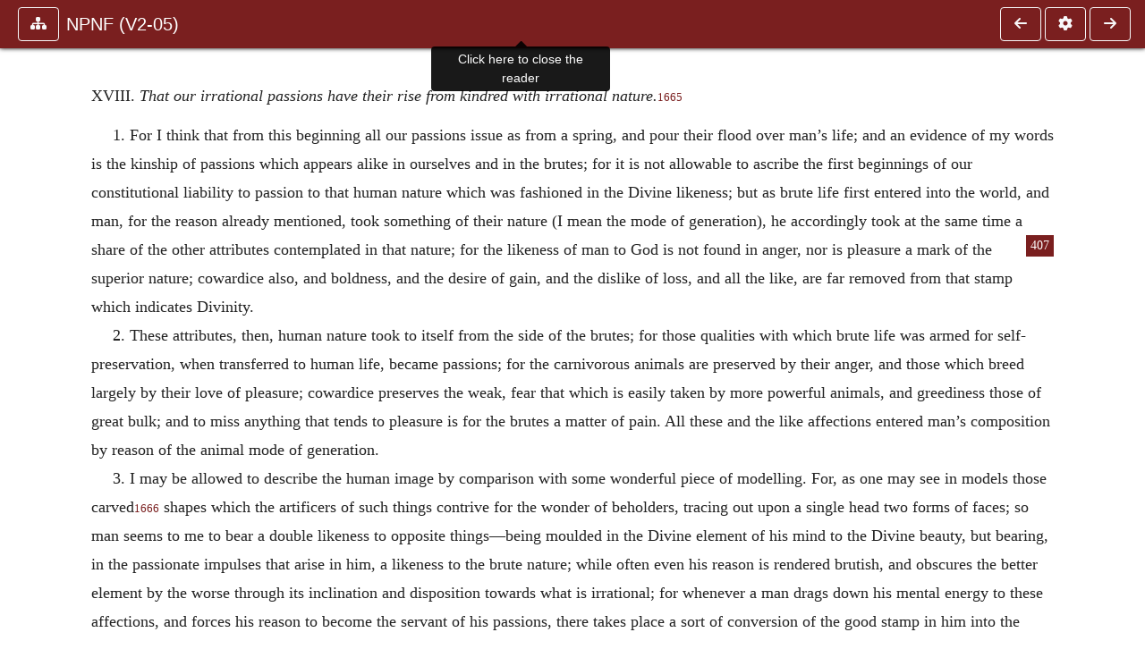

--- FILE ---
content_type: text/html; charset=UTF-8
request_url: https://ccel.org/ccel/schaff/npnf205.x.ii.ii.xix.html
body_size: 8918
content:
<!DOCTYPE html PUBLIC "-//W3C//DTD XHTML+RDFa 1.1//EN"
    "http://www.w3.org/MarkUp/DTD/xhtml-rdfa-2.dtd">
<html xmlns=   "http://www.w3.org/1999/xhtml"
      lang=    "en"
      xml:lang="en"
      xmlns:dc="http://purl.org/dc/terms/">
    <head>
        <meta http-equiv="Content-Type" content="text/html; charset=utf-8" />
        <meta name='uid'       value='0' />
        <meta name='uname'     value='[not logged in]' />
        <meta name='umail'     value='[none]' />
        <meta name='isAdmin'   value='0' />
        <meta name='debug'     value='0' />
        <meta name="csrf-token" content="Ki3HhlOii75Ug4aNu8bEPPgBkOpfFdNaoIW6fwFR" />
        <meta name="pageType"  value='' />
                
        <title>
           Philip Schaff: NPNF2-05. Gregory of Nyssa: Dogmatic Treatises, Etc. -
        Christian Classics Ethereal Library
</title>


<meta charset="UTF-8" />
<meta http-equiv="content-type"
    content="application/xhtml+xml; charset=utf-8" />

<meta name="viewport" content="width=device-width, initial-scale=1.0" />

<link rel="search" type="application/opensearchdescription+xml"
    title="CCEL" href="/ccelsearch.xml" />

<link rel="shortcut icon" type="image/x-icon"
    href="/img/favicon.ico" />
<link rel="apple-touch-icon"
    href="https://ccel.org/img/apple-touch-icon.png" />
<link rel="apple-touch-icon" sizes="114x114"
    href="https://ccel.org/img/apple-touch-icon@2x.png" />
<link rel="apple-touch-icon" sizes="72x72"
    href="https://ccel.org/img/apple-touch-icon_ipad.png" />
<link rel="apple-touch-icon" sizes="144x144"
    href="https://ccel.org/img/apple-touch-icon_ipad@2x.png" />




<link rel="stylesheet" type="text/css" 
    href="https://ccel.org/css/popup.css" />

<link rel="stylesheet" type="text/css" 
    href="https://ccel.org/css/icomoon.css" />

<link rel="stylesheet" type="text/css" 
    href="https://ccel.org/ccel/schaff/npnf205/cache/npnf205.css" />

<link rel="stylesheet" type="text/css" 
    href="https://staticccel.org/fa/v6/css/all.css" />

<link rel="stylesheet" type="text/css" 
    href="https://ccel.org/css/reader.css" />

<link rel="stylesheet" type="text/css" 
    href="https://maxcdn.bootstrapcdn.com/bootstrap/4.3.1/css/bootstrap.min.css" id="bootstrap_css"/>

<link rel="stylesheet" type="text/css" 
    href="https://cdn.jsdelivr.net/gh/gitbrent/bootstrap4-toggle@3.4.0/css/bootstrap4-toggle.min.css" />

<link rel="stylesheet" type="text/css" 
    href="https://ccel.org/css/chartist.css" />

<link rel="stylesheet" type="text/css" 
    href="https://ccel.org/css/style.css" />

<link rel="stylesheet" type="text/css" 
    href="https://ccel.org/css/books.css" />

<link rel="stylesheet" type="text/css" 
    href="https://ccel.org/css/responsive.css" />

<link rel="stylesheet" type="text/css" 
    href="https://ccel.org/css/layout.css" />

<link rel="stylesheet" type="text/css" 
    href="https://ccel.org/css/layout-popup.css" />

<link rel="stylesheet" type="text/css" 
    href="https://ccel.org/css/home.css" />

<link rel="stylesheet" type="text/css" 
    href="https://ccel.org/css/page-front.css" />

<link rel="stylesheet" type="text/css" 
    href="https://ccel.org/css/readmore.css" />

<link rel="stylesheet" type="text/css" 
    href="https://staticccel.org/fa/v6/css/all.css" />

<link rel="stylesheet" type="text/css" 
    href="https://ccel.org/css/mainMenuBar.css" />

<link rel="stylesheet" type="text/css" media="only print"
    href="https://ccel.org/css/print.css" />


<script type="text/javascript">
	// UserUtils::makeJSPrefs()
	preferences = {};  // User preferences

</script>

<!-- IMMEDIATE -->

<script type="text/javascript"
	src="https://ccel.org/js/libraries/jquery-versions/jquery-2.2.4.js"></script>
<!-- IMMEDIATE -->

<script type="text/javascript"
	src="https://ccel.org/js/libraries/jquery-mobile/jquery-mobile-configuration.js"></script>
<!-- IMMEDIATE -->

<script type="text/javascript"
	src="https://ccel.org/js/libraries/jquery-mobile/jquery.mobile-1.4.5.js"></script>
<!-- IMMEDIATE -->

<script type="text/javascript"
	src="https://ccel.org/js/libraries/jquery-ui/jquery-ui.js"></script>

<!-- ccel_issue_js(), 28 items. -->

<script type="text/javascript"
	src="https://ccel.org/js/hammer.min.js"></script>


<script type="text/javascript"
	src="https://cdnjs.cloudflare.com/ajax/libs/popper.js/1.14.7/umd/popper.min.js"></script>


<script type="text/javascript"
	src="https://ccel.org/js/parallax/parallax.js"></script>


<script type="text/javascript"
	src="https://ccel.org/js/minify/ccel-book.js"></script>


<script type="text/javascript">
var page_author = "schaff";
</script>


<script type="text/javascript">
var page_work = "npnf205";
</script>


<script type="text/javascript">
var page_version = "npnf205";
</script>


<script type="text/javascript">
var page_section = "x.ii.ii.xix";
</script>


<script type="text/javascript">
var page_uid = "0";
</script>


<script type="text/javascript"
	src="https://ccel.org/js/minify/annotations.js"></script>


<script type="text/javascript"
	src="https://maxcdn.bootstrapcdn.com/bootstrap/4.3.1/js/bootstrap.min.js"></script>


<script type="text/javascript"
	src="https://cdn.jsdelivr.net/gh/gitbrent/bootstrap4-toggle@3.4.0/js/bootstrap4-toggle.min.js"></script>


<script type="text/javascript">

          //console.log("setting jq144");
          jq144 = jQuery;
          // Setting the following breaks a lot....
          //jQuery.noConflict( true ); // Make jQuery stay out of global scope
          //$( function () { FastClick.attach(document.body) } );
        
</script>


<script type="text/javascript"
	src="https://ccel.org/js/minify/CCELStartup.js"></script>


<script type="text/javascript"
	src="https://ccel.org/js/minify/ccel-util.js"></script>


<script type="text/javascript"
	src="https://ccel.org/js/libraries/jquery.scrollTo/jquery.scrollTo-min.js"></script>


<script type="text/javascript"
	src="https://ccel.org/js/libraries/jquery.localScroll/jquery.localscroll-min.js"></script>


<script type="text/javascript"
	src="https://ccel.org/js/minify/ccel-book-shared.js"></script>


<script type="text/javascript"
	src="https://ccel.org/js/minify/home.js"></script>


<script type="text/javascript"
	src="https://ccel.org/js/minify/advanced_search.js"></script>


<script type="text/javascript"
	src="https://ccel.org/js/minify/popup.js"></script>


<script type="text/javascript"
	src="https://ccel.org/js/minify/toolbar.js"></script>


<script type="text/javascript"
	src="https://ccel.org/js/minify/xlinker.js"></script>


<script type="text/javascript"
	src="https://ccel.org/js/dev.js"></script>


<script type="text/javascript">
function initNote(t) { return true; }

</script>


<script type="text/javascript">
var annotate_url = 'https://ccel.org/annotate';
</script>


<script type="text/javascript"
	src="https://ccel.org/js/minify/drupalStuff.js"></script>


<script type="text/javascript"
	src="https://ccel.org/js/FastClick.min.js"></script>


<script src="https://www.google.com/recaptcha/api.js" async defer></script>

<script async src=
	"https://www.googletagmanager.com/gtag/js?id=UA-609536-1">
</script>
<!-- Global site tag (gtag.js) - Google Analytics -->
<script async src="https://www.googletagmanager.com/gtag/js?id=G-N8CECQX6CR"></script>
<script>
  window.dataLayer = window.dataLayer || [];
  function gtag(){dataLayer.push(arguments);}
  gtag('js', new Date());

  gtag('config', 'G-N8CECQX6CR');
</script>
<script>
	window.dataLayer = window.dataLayer || [];
	function gtag()
	{
		dataLayer.push( arguments );
	}
	gtag( 'js', new Date() );
	gtag( 'config', 'UA-609536-1' );
</script>
<script type="text/javascript">
    $(function()
    {
        if ($.fn.superfish !== undefined)
        {
            $('#nav-top > ul').superfish({ dropShadows: false });
            /* Disable the CSS :hover-based menu */
            $('body').removeClass('no-superfish');
        }

        
        /* unhide elements requiring JS to run. */
        $('.noscript-hide').removeClass('noscript-hide');
    });   
</script>

<script type="text/javascript">
    /*alert("Doing ajaxSetup: " +
            $('meta[name="csrf-token"]').attr('content')); */
    setTimeout( function() {
	        $.ajaxSetup({
	        headers: {
	            'X-CSRF-TOKEN': $('meta[name="csrf-token"]').attr('content')
	        }});
        }, 1000 );
</script>

    </head>

    <body class=" body " onload="javascript:CCELStartup();">
        <div id="fatness">
            <div id="main-content">
                                <div id="main" role="main" class="container pl-3 pr-3">
                    
                    <div id="content">
                        
                        
                        
                            <a id="book_section_id" name="x.ii.ii.xix"></a>
    <div id="book-section" class="contentSection">

        <div class="collapse overflow-auto" id="reader-toc"><form action="/search" accept-charset="UTF-8" method="get" id="ccelmod-book-menu-searchbox">
    <input type="hidden" name="authorID[]" id="edit-authorID" value="schaff"/>
    <input type="hidden" name="workID[]" id="edit-workID" value="npnf205"/>
    <input type="hidden" name="versionID[]" id="edit-versionID" value="npnf205"/>
    <input type="hidden" name="highlight" id="edit-highlight" value="1"/>
    <div class="input-group">
        <input type="text" name="text" class="form-control outline-dark" placeholder="Search this book"
            aria-label="search within this book" aria-describedby="button-addon2"/>
        <div class="input-group-append">
            <button class="btn btn-outline-dark btn-dark text-white" type="submit" id="button-addon2"><i class="fas fa-search"></i></button>
        </div>
    </div>
</form>
<h2 class="text-muted mt-3">Contents</h2>
<div id="navbar-popup-loading"><em>loading…</em></div>
<ul class="list-group list-group-flush">
    <div id="navbar-popup-content"></div>
</ul>
</div>
<nav class="navbar bg-ccel-red navbar-dark fixed-top">
    <div class="d-flex flex-nowrap w-100">
        <button class="book-navbar-toc btn btn-outline-light flex-grow-0 no-animate ml-1" type="button" data-toggle="collapse" data-target="#reader-toc">
            <span class="fas fa-fw fa-sitemap"></span>
        </button>
        <a id="nav-workTitle" class="navbar-brand flex-grow-1 text-truncate pl-2" data-toggle="tooltip"
            title="Click here to close the reader" href="https://ccel.org/ccel/schaff/npnf205/npnf205.">
                NPNF (V2-05)
        </a>
                <a href='https://ccel.org/ccel/schaff/npnf205/npnf205.x.ii.ii.xviii.html'>
            <button id="nav-prev-button" rel="prev" class="flex-grow-0 d-none d-md-inline-block btn btn-outline-light no-animate ml-1"
                type="button" title="What we must answer to those who raise the question--“If procreation is aft">
                <span class="fa fa-fw fa-arrow-left"></span>
            </button>
        </a>
                <button class="book-navbar-settings btn btn-outline-light flex-grow-0 no-animate ml-1" type="button" data-toggle="collapse" data-target=".collapsible-settings">
            <span class="fa  fa-fw fa-cog"></span>
        </button>
                <a href='https://ccel.org/ccel/schaff/npnf205/npnf205.x.ii.ii.xx.html'>
            <button id="nav-next-button" rel="next" class="btn d-none d-md-inline-block btn-outline-light flex-grow-0 no-animate ml-1"
                type="button" title="To those who say that the enjoyment of the good things we look for will aga">
                <span class="fa fa-fw fa-arrow-right"></span>
            </button>
        </a>
                </div>
    <div class="collapsible-settings w-100 collapse mt-3 pt-3 position-relative border-top">
        <div class="d-flex flex-wrap align-items-stretch">
                        <div class="pr-4 pb-4 w-sm-33 w-50 mw-xl-16 w-xl-auto flex-grow-1 flex-grow-xl-0">
               <label class="form-label text-white-75 d-block" for="reader_theme">Theme</label>
               <div class="d-flex align-items-center flex-nowrap">
                    <i class="fa fa-sun p-2 text-light"></i>
                    <input type="checkbox" id="reader_theme" class="tgl tgl-flat" 
                        data-onstyle="bg-secondary text-light" data-offstyle="bg-secondary text-light" data-style="border"
                        onchange="javacript:ccel_book_popup_theme_choose(this.checked ? 'dark' : 'light');">
                    <label class="tgl-btn" for="reader_theme" data-tgl-on="Dark" data-tgl-off="Light"></label>
                    <i class="fa fa-moon p-2 text-light"></i>
               </div>
            </div>
                        <div class="pr-4 pb-4 w-50 w-sm-33 mw-xl-16 w-xl-auto flex-grow-1 flex-grow-xl-0">
                <label class="form-label text-white-75 d-block" for="reader_font">Font</label>
                <div class="d-flex align-items-center flex-nowrap">
                    <span class="mr-2 text-light text-nowrap menu-font-serif">Aa</span>
                    <input type="checkbox" id="reader_font" class="tgl tgl-flat"
                        checked
                        onchange="javascript:ccel_book_popup_font_family_choose(this.checked ? 'sans-serif' : 'serif');">
                    <label class="tgl-btn" for="reader_font" data-tgl-on="Sans" data-tgl-off="Serif"></label>
                    <span class="ml-2 text-light text-nowrap menu-font-sans-serif">Aa</span>
                </div>
            </div>
            <div class="pr-4 pb-4 w-sm-75 w-auto flex-grow-1">
                <label class="form-label text-white-75 d-block" for="reader_text_size">Text Size</label>
                <div class="d-flex align-items-center flex-nowrap">
                    <button id="btn_font_size_decrease" class="btn btn-sm mr-2 text-light text-nowrap menu-font-small">
                        A <i class="fa fa-caret-down"></i>
                    </button>
                    <input type="range" id="reader_text_size" class="d-inline-block custom-range text-light d-inline-block"
                        min="0" max="5" step="1" value=""
                        onchange="javascript:ccel_book_popup_font_size_choose(this.value);">
                    <button id="btn_font_size_increase" class="btn btn-sm ml-2 text-light text-nowrap menu-font-large">
                        <h5>A <i class="fa fa-caret-up"></i></h5>
                    </button>
                </div>
            </div>

            <div class="pr-4 pb-4 w-sm-33 w-50 mw-xl-16 w-xl-auto flex-grow-1" id="edit-bver-popup-wrapper">
                <label class="form-label text-white-75 d-block" for="edit-bver-popup">Bible Version</label>
                <select class="form-control bg-ccel-red text-light outline-ccel-red bver-popup-ajax-chooser"
                    id="edit-bver-popup" name="bver_popup" data-style="border"
                    onchange="javascript:ccel_book_popup_choose_ie('bver', this);">
                    <option value="disable">Disable scripture popups</option>
        <option value="KJV">
        King James Version
    </option>
            <option value="ASV">
        American Standard Version
    </option>
            <option value="WEB">
        World English Bible
    </option>
                    </select>
            </div>
            
            <div class="pr-4 pb-4 w-sm-33 w-50 mw-xl-16 w-xl-auto flex-grow-1">
                <label class="form-label text-white-75 d-block" for="reader_show_footnotes">Show footnotes</label>
                <select class="form-control bg-ccel-red text-light outline-ccel-red" id="reader_show_footnotes" data-style="border"
                    onchange="javascript:ccel_book_popup_footnote_choose(this.value);">
                    <option value="hidden" >When clicked</option>
                    <option value="foot" >On the bottom</option>
                    <option value="margin" >On the side</option>
                </select>
            </div>
            <div class="pr-4 pb-4 w-50 w-sm-33 mw-xl-16 w-xl-auto d-none d-xl-block flex-grow-1 flex-grow-xl-0">
                <label class="form-label text-white-75 d-block" for="reader_font">Reader Width</label>
                <div class="d-flex align-items-center flex-nowrap">
                    <span class="mr-2 text-light text-nowrap"><i class="fa fa-expand"></i></span>
                    <input type="checkbox" id="widtha" class="tgl tgl-flat"
                        >
                    <label class="tgl-btn" for="widtha" data-tgl-on="Slim" data-tgl-off="Full"></label>
                    <span class="ml-2 text-light text-nowrap"><i class="fa fa-compress"></i></span>
                </div>
            </div>
                    </div>
   </div>
            <div id="usertagbar" class="tags hidden" data-tag-count="0">
            <ul>Tags:
            </ul>
        </div>
    </nav>
  <a href='https://ccel.org/ccel/schaff/npnf205/npnf205.x.ii.ii.xviii.html'>
      <button class="btn btn-secondary d-block d-md-none h-100 hover-show fix-left"
        type="button" title="What we must answer to those who raise the question--“If procreation is aft">
        <span class="fa fa-fw fa-arrow-left"></span>
      </button>
  </a>
    <a href='https://ccel.org/ccel/schaff/npnf205/npnf205.x.ii.ii.xx.html'>
        <button class="btn btn-secondary d-block d-md-none h-100 hover-show fix-right"
            type="button" title="To those who say that the enjoyment of the good things we look for will aga">
            <span class="fa fa-fw fa-arrow-right"></span>
        </button>
    </a>

        <div id="navbar-spacer" class="spacer">&nbsp;</div>

        <div id="theText"
            class="book-font-size-malleable book-font-family-malleable
                book-font-family-
                book-theme-malleable book-theme-
                book-font-size-normal
                book-reflow-mode-reflowMode"
            navigation="true"
            popup_version="NIV"
            footnote=""
            reader_width="full">
                                
                  <a xmlns="http://www.w3.org/1999/xhtml" id="book_section_id" name="x.ii.ii.xix"></a><table xmlns="http://www.w3.org/1999/xhtml" class="book_navbar" id="book_navbar_top"> <tbody> <tr> <td class="book_navbar_prev"><a href="npnf205.x.ii.ii.xviii.html" name="prevNav">« Prev</a></td> <td class="book_navbar_title">That our irrational passions have their rise from…</td> <td class="book_navbar_next"><a href="npnf205.x.ii.ii.xx.html" name="nextNav">Next »</a></td> </tr> </tbody> </table> <div xmlns="http://www.w3.org/1999/xhtml" class="book-content"> <p class="c49" id="x.ii.ii.xix-p1" shownumber="no"> XVIII. <i>That our irrational passions have their rise from kindred with irrational nature.</i><sup class="Note" id="fna_x.ii.ii.xix-p1.1"><a class="Note" href="#fnf_x.ii.ii.xix-p1.1">1665</a></sup><span class="mnote" id="mnf_x.ii.ii.xix-p1.1"><sup><a class="NoteRef" href="#fna_x.ii.ii.xix-p1.1">1665</a></sup><span class="Footnote">    Otherwise Chap. xix. The Bodleian <span class="sc" id="x.ii.ii.xix-p2.1">ms.</span> of the Latin version has the title:—“That our other passions also are common to us and to the irrational animals, and that by the restraint of them we are said to be like to God.”</span></span></p> <p class="c12" id="x.ii.ii.xix-p3" shownumber="no">1. For I think that from this beginning all our passions issue as from a spring, and pour their flood over man’s life; and an evidence of my words is the kinship of passions which appears alike in ourselves and in the brutes; for it is not allowable to ascribe the first beginnings of our constitutional liability to passion to that human nature which was fashioned in the Divine likeness; but as brute life first entered into the world, and man, for the reason already mentioned, took something of their nature (I mean the mode of generation), he accordingly took at the same time a share of the other <span class="pb" id="x.ii.ii.xix-Page_407"><a class="page" title="Page 407" href="/ccel/schaff/npnf205/Page_407.html">407</a></span>attributes contemplated in that nature; for the likeness of man to God is not found in anger, nor is pleasure a mark of the superior nature; cowardice also, and boldness, and the desire of gain, and the dislike of loss, and all the like, are far removed from that stamp which indicates Divinity. </p> <p class="c14" id="x.ii.ii.xix-p4" shownumber="no">2. These attributes, then, human nature took to itself from the side of the brutes; for those qualities with which brute life was armed for self-preservation, when transferred to human life, became passions; for the carnivorous animals are preserved by their anger, and those which breed largely by their love of pleasure; cowardice preserves the weak, fear that which is easily taken by more powerful animals, and greediness those of great bulk; and to miss anything that tends to pleasure is for the brutes a matter of pain. All these and the like affections entered man’s composition by reason of the animal mode of generation. </p> <p class="c14" id="x.ii.ii.xix-p5" shownumber="no">3. I may be allowed to describe the human image by comparison with some wonderful piece of modelling. For, as one may see in models those carved<sup class="Note" id="fna_x.ii.ii.xix-p5.1"><a class="Note" href="#fnf_x.ii.ii.xix-p5.1">1666</a></sup><span class="mnote" id="mnf_x.ii.ii.xix-p5.1"><sup><a class="NoteRef" href="#fna_x.ii.ii.xix-p5.1">1666</a></sup><span class="Footnote">    Reading with Forbes <span class="Greek" id="x.ii.ii.xix-p6.1" lang="EL">διαγλύφους</span>. The reading <span class="Greek" id="x.ii.ii.xix-p6.2" lang="EL">διγλύφους</span> of the earlier editt. gives a better sense, but is not supported by any of Forbes’ <span class="sc" id="x.ii.ii.xix-p6.3">mss.</span></span></span> shapes which the artificers of such things contrive for the wonder of beholders, tracing out upon a single head two forms of faces; so man seems to me to bear a double likeness to opposite things—being moulded in the Divine element of his mind to the Divine beauty, but bearing, in the passionate impulses that arise in him, a likeness to the brute nature; while often even his reason is rendered brutish, and obscures the better element by the worse through its inclination and disposition towards what is irrational; for whenever a man drags down his mental energy to these affections, and forces his reason to become the servant of his passions, there takes place a sort of conversion of the good stamp in him into the irrational image, his whole nature being traced anew after that design, as his reason, so to say, cultivates the beginnings of his passions, and gradually multiplies them; for once it lends its co-operation to passion, it produces a plenteous and abundant crop of evils. </p> <p class="c14" id="x.ii.ii.xix-p7" shownumber="no">4. Thus our love of pleasure took its beginning from our being made like to the irrational creation, and was increased by the transgressions of men, becoming the parent of so many varieties of sins arising from pleasure as we cannot find among the irrational animals. Thus the rising of anger in us is indeed akin to the impulse of the brutes; but it grows by the alliance of thought: for thence come malignity, envy, deceit, conspiracy, hypocrisy; all these are the result of the evil husbandry of the mind; for if the passion were divested of the aid it receives from thought, the anger that is left behind is short-lived and not sustained, like a bubble, perishing straightway as soon as it comes into being. Thus the greediness of swine introduces covetousness, and the high spirit of the horse becomes the origin of pride; and all the particular forms that proceed from the want of reason in brute nature become vice by the evil use of the mind. </p> <p class="c14" id="x.ii.ii.xix-p8" shownumber="no">5. So, likewise, on the contrary, if reason instead assumes sway over such emotions, each of them is transmuted to a form of virtue; for anger produces courage, terror caution, fear obedience, hatred aversion from vice, the power of love the desire for what is truly beautiful; high spirit in our character raises our thought above the passions, and keeps it from bondage to what is base; yea, the great Apostle, even, praises such a form of mental elevation when he bids us constantly to “think those things that are above<sup class="Note" id="fna_x.ii.ii.xix-p8.1"><a class="Note" href="#fnf_x.ii.ii.xix-p8.1">1667</a></sup><span class="mnote" id="mnf_x.ii.ii.xix-p8.1"><sup><a class="NoteRef" href="#fna_x.ii.ii.xix-p8.1">1667</a></sup><span class="Footnote">    <a class="scripRef" id="x.ii.ii.xix-p9.1" href="/ccel/bible/asv.Col.3.html#Col.3.2" onclick="return goBible('nt','Col','3','2','3','2');" onmouseover="popupVerse(this, 'Col 3:2 - 3:2')" onmouseout="leaveVerse()" name="_Col_3_2_0_0">Col. iii. 2</a>.</span></span>;” and so we find that every such motion, when elevated by loftiness of mind, is conformed to the beauty of the Divine image. </p> <p class="c14" id="x.ii.ii.xix-p10" shownumber="no">6. But the other impulse is greater, as the tendency of sin is heavy and downward; for the ruling element of our soul is more inclined to be dragged downwards by the weight of the irrational nature than is the heavy and earthy element to be exalted by the loftiness of the intellect; hence the misery that encompasses us often causes the Divine gift to be forgotten, and spreads the passions of the flesh, like some ugly mask, over the beauty of the image. </p> <p class="c14" id="x.ii.ii.xix-p11" shownumber="no">7. Those, therefore, are in some sense excusable, who do not admit, when they look upon such cases, that the Divine form is there; yet we may behold the Divine image in men by the medium of those who have ordered their lives aright. For if the man who is subject to passion, and carnal, makes it incredible that man was adorned, as it were, with Divine beauty, surely the man of lofty virtue and pure from pollution will confirm you in the better conception of human nature. </p> <p class="c14" id="x.ii.ii.xix-p12" shownumber="no">8. For instance (for it is better to make our argument clear by an illustration), one of those noted for wickedness—some Jechoniah, say, or some other of evil memory—has obliterated the beauty of his nature by the pollution of wickedness; yet in Moses and in men like him the form of the image was kept pure. Now where the beauty of the form has not been obscured, there is made plain the faithfulness of the saying that man is an image of God. </p> <p class="c14" id="x.ii.ii.xix-p13" shownumber="no">9. It may be, however, that some one feels <span class="pb" id="x.ii.ii.xix-Page_408"><a class="page" title="Page 408" href="/ccel/schaff/npnf205/Page_408.html">408</a></span>shame at the fact that our life, like that of the brutes, is sustained by food, and for this reason deems man unworthy of being supposed to have been framed in the image of God; but he may expect that freedom from this function will one day be bestowed upon our nature in the life we look for; for, as the Apostle says, “the Kingdom of God is not meat and drink<sup class="Note" id="fna_x.ii.ii.xix-p13.1"><a class="Note" href="#fnf_x.ii.ii.xix-p13.1">1668</a></sup><span class="mnote" id="mnf_x.ii.ii.xix-p13.1"><sup><a class="NoteRef" href="#fna_x.ii.ii.xix-p13.1">1668</a></sup><span class="Footnote">    <a class="scripRef" id="x.ii.ii.xix-p14.1" href="/ccel/bible/asv.Rom.14.html#Rom.14.17" onclick="return goBible('nt','Rom','14','17','14','17');" onmouseover="popupVerse(this, 'Rom 14:17 - 14:17')" onmouseout="leaveVerse()" name="_Rom_14_17_0_0">Rom. xiv. 17</a>.</span></span>;” and the Lord declared that “man shall not live by bread alone, but by every word that proceedeth out of the mouth of God<sup class="Note" id="fna_x.ii.ii.xix-p14.2"><a class="Note" href="#fnf_x.ii.ii.xix-p14.2">1669</a></sup><span class="mnote" id="mnf_x.ii.ii.xix-p14.2"><sup><a class="NoteRef" href="#fna_x.ii.ii.xix-p14.2">1669</a></sup><span class="Footnote">    S. <a class="scripRef" id="x.ii.ii.xix-p15.1" href="/ccel/bible/asv.Matt.4.html#Matt.4.4" onclick="return goBible('nt','Matt','4','4','4','4');" onmouseover="popupVerse(this, 'Matt 4:4 - 4:4')" onmouseout="leaveVerse()" name="_Matt_4_4_0_0">Matt. iv. 4</a></span></span>.” Further, as the resurrection holds forth to us a life equal with the angels, and with the angels there is no food, there is sufficient ground for believing that man, who will live in like fashion with the angels, will be released from such a function. </p> <hr class="footnotes-hr" /> <div class="footnotes"> <div class="footer_note" id="fnf_x.ii.ii.xix-p1.1"><sup><a class="NoteRef" href="#fna_x.ii.ii.xix-p1.1">1665</a></sup><span class="Footnote">    Otherwise Chap. xix. The Bodleian <span class="sc" id="x.ii.ii.xix-p2.1">ms.</span> of the Latin version has the title:—“That our other passions also are common to us and to the irrational animals, and that by the restraint of them we are said to be like to God.”</span></div> <div class="footer_note" id="fnf_x.ii.ii.xix-p5.1"><sup><a class="NoteRef" href="#fna_x.ii.ii.xix-p5.1">1666</a></sup><span class="Footnote">    Reading with Forbes <span class="Greek" id="x.ii.ii.xix-p6.1" lang="EL">διαγλύφους</span>. The reading <span class="Greek" id="x.ii.ii.xix-p6.2" lang="EL">διγλύφους</span> of the earlier editt. gives a better sense, but is not supported by any of Forbes’ <span class="sc" id="x.ii.ii.xix-p6.3">mss.</span></span></div> <div class="footer_note" id="fnf_x.ii.ii.xix-p8.1"><sup><a class="NoteRef" href="#fna_x.ii.ii.xix-p8.1">1667</a></sup><span class="Footnote">    <a class="scripRef" id="x.ii.ii.xix-p9.1" href="/ccel/bible/asv.Col.3.html#Col.3.2" onclick="return goBible('nt','Col','3','2','3','2');" onmouseover="popupVerse(this, 'Col 3:2 - 3:2')" onmouseout="leaveVerse()" name="_Col_3_2_0_0">Col. iii. 2</a>.</span></div> <div class="footer_note" id="fnf_x.ii.ii.xix-p13.1"><sup><a class="NoteRef" href="#fna_x.ii.ii.xix-p13.1">1668</a></sup><span class="Footnote">    <a class="scripRef" id="x.ii.ii.xix-p14.1" href="/ccel/bible/asv.Rom.14.html#Rom.14.17" onclick="return goBible('nt','Rom','14','17','14','17');" onmouseover="popupVerse(this, 'Rom 14:17 - 14:17')" onmouseout="leaveVerse()" name="_Rom_14_17_0_0">Rom. xiv. 17</a>.</span></div> <div class="footer_note" id="fnf_x.ii.ii.xix-p14.2"><sup><a class="NoteRef" href="#fna_x.ii.ii.xix-p14.2">1669</a></sup><span class="Footnote">    S. <a class="scripRef" id="x.ii.ii.xix-p15.1" href="/ccel/bible/asv.Matt.4.html#Matt.4.4" onclick="return goBible('nt','Matt','4','4','4','4');" onmouseover="popupVerse(this, 'Matt 4:4 - 4:4')" onmouseout="leaveVerse()" name="_Matt_4_4_0_0">Matt. iv. 4</a></span></div> </div> </div> <table xmlns="http://www.w3.org/1999/xhtml" class="book_navbar" id="book_navbar_bottom"> <tbody> <tr> <td class="book_navbar_prev"><a href="npnf205.x.ii.ii.xviii.html">« Prev</a></td> <td class="book_navbar_title">That our irrational passions have their rise from…</td> <td class="book_navbar_next"><a href="npnf205.x.ii.ii.xx.html">Next »</a></td> </tr> </tbody> </table>
                      </div>
    </div>
    <div class="popover selection-popup no-select pt-2 pl-2 fade bs-popover-bottom show" role="tooltip" x-placement="top" style="display: none;">
    <div class="arrow"></div>
    <div class="popover-body">
                <button class="btn btn-warning mr-2 mb-2" title="Highlight selected text in yellow"
            data-annotation-action="highlight" data-annotation-color="yellow">
            <i class="fa fa-fw fa-highlighter"></i>
        </button>
                <button class="btn btn-primary mr-2 mb-2" title="Highlight selected text in blue"
            data-annotation-action="highlight" data-annotation-color="blue">
            <i class="fa fa-fw fa-highlighter"></i>
        </button>
                <button class="btn btn-success mr-2 mb-2" title="Highlight selected text in green"
            data-annotation-action="highlight" data-annotation-color="green">
            <i class="fa fa-fw fa-highlighter"></i>
        </button>
                <button class="btn btn-danger position-relative mr-2 mb-2" data-annotation-action="remove" title="Remove highlighting from selected text">
            <i class="fa fa-fw fa-highlighter"></i>
            <i class="fa fa-fw fa-times text-light position-absolute" style="bottom: 6px; right: 4px; text-shadow: 0 0 2px #000, 0 0 2px #000"></i></button>
                <div>
            Please <a href="/login">login</a> or
            <a href="/register">register</a> to save highlights and make annotations.
        </div>
            </div>
</div>


                        <span style="display:none;">VIEWNAME is 
                            <q>    workSection
 </q></span>

                        
                        <script type="text/javascript"
                            src="https://ccel.org/js/dru_themes_ccel2010/navbarMenu.js">
                        </script>
                        
                        <div id="content-foot" class="content-foot">
                            
                            
                        </div>

                        
                    </div>

                    <br clear="both">
                </div>
            </div>

                    </div>
    </body>
</html>


--- FILE ---
content_type: text/css
request_url: https://ccel.org/ccel/schaff/npnf205/cache/npnf205.css
body_size: 627
content:
.book-content .MsoEndnoteText { font-size: x-small; }
.book-content .MsoEndnoteTextc75 { text-indent: 0.4in; font-size: x-small; }
.book-content .MsoEndnoteTextc73 { text-indent: 0.7in; font-size: x-small; }
.book-content .MsoEndnoteTextc71 { text-indent: 0.5in; font-size: x-small; }
.book-content .MsoEndnoteTextc39 { margin-bottom: 6pt; font-size: x-small; }
.book-content p.c79 { margin-bottom: 6pt; margin-left: 1.25in; text-indent: -.25in; }
.book-content p.c78 { text-indent: -.25in; }
.book-content p.c76 { text-indent: 1.8in; }
.book-content p.c74 { text-indent: .2in; }
.book-content p.c73 { margin-left: .7in; }
.book-content p.c72 { margin-left: 1.25in; text-indent: -.75in; }
.book-content p.c71 { text-indent: .5in; }
.book-content p.c70 { margin-bottom: 6pt; margin-left: .5in; text-indent: -.25in; }
.book-content p.c68 { margin-left: .5in; text-indent: -.25in; }
.book-content p.c67 { margin-bottom: 6pt; }
.book-content p.c63 { margin-top: 9pt; }
.book-content p.c62 { font-style: italic; margin-top: 9pt; }
.book-content p.c61 { margin-top: 12pt; margin-bottom: 6pt; text-align: center; }
.book-content p.c60 { margin-top: 6pt; margin-bottom: 6pt; text-indent: .25in; }
.book-content p.c59 { margin-left: .75in; text-indent: -20pt; }
.book-content p.c58 { margin-top: 9pt; margin-left: .25in; text-align: center; text-indent: -.25in; }
.book-content p.c57 { font-style: italic; margin-left: .25in; margin-top: 9pt; text-indent: -.25in; }
.book-content p.c56 { margin-bottom: 6pt; text-indent: 1.75in; }
.book-content p.c55 { text-indent: 1.5in; }
.book-content p.c54 { text-indent: 1.75in; }
.book-content p.c53 { margin-top: 6pt; text-indent: 1.5in; }
.book-content p.c52 { margin-top: 9pt; margin-bottom: 9pt; text-align: center; }
.book-content p.c51 { margin-bottom: 9pt; text-align: center; }
.book-content p.c50 { margin-top: .25in; margin-bottom: 9pt; margin-left: .25in; text-indent: -.25in; }
.book-content p.c49 { margin-top: 9pt; margin-left: .25in; text-indent: -.25in; }
.book-content p.c48 { margin-top: .5in; text-align: center; }
.book-content p.c47 { font-style: italic; margin-bottom: 6pt; text-align: center; text-indent: .25in; }
.book-content p.c46 { margin-bottom: 6pt; margin-left: .75in; text-indent: -.25in; }
.book-content p.c45 { margin-left: .75in; text-indent: -.25in; }
.book-content p.c44 { margin-left: .75in; }
.book-content p.c43 { margin-top: 9pt; margin-left: .75in; text-indent: -.25in; }
.book-content p.c42 { font-style: italic; margin-top: 9pt; text-align: center; }
.book-content p.c41 { font-style: italic; text-indent: .25in; }
.book-content p.c40 { margin-left: 49.5pt; text-indent: -15.5pt; }
.book-content p.c39 { margin-bottom: 6pt; text-indent: .25in; }
.book-content p.c38 { margin-top: .25in; margin-bottom: 9pt; text-align: center; }
.book-content p.c37 { margin-top: 9pt; text-align: center; }
.book-content p.c36 { margin-left: 1.25in; text-indent: -.25in; }
.book-content p.c35 { font-style: italic; margin-left: 1.25in; text-indent: -.25in; }
.book-content p.c34 { margin-left: 52pt; text-indent: -.25in; }
.book-content p.c33 { margin-bottom: 6pt; text-align: center; text-indent: .25in; }
.book-content p.c32 { margin-left: .25in; text-indent: -.25in; }
.book-content p.c23 { margin-top: 6pt; text-align: right; text-indent: .25in; }
.book-content p.c21 { margin-top: 6pt; text-align: center; }
.book-content span.c20 { font-size: x-small; text-transform: uppercase; }
.book-content p.c19 { margin-top: 42pt; text-align: center; }
.book-content span.c18 { font-size: x-large; text-transform: uppercase; }
.book-content span.c17 { text-transform: uppercase; }
.book-content p.c16 { margin-top: .25in; text-align: center; }
.book-content span.c15 { font-size: large; text-transform: uppercase; }
.book-content p.c14 { text-indent: .25in; }
.book-content p.c13 { margin-top: 9pt; text-align: right; text-indent: .25in; }
.book-content p.c12 { margin-top: 9pt; text-indent: .25in; }
.book-content p.c10 { margin-top: .5in; margin-bottom: 9pt; text-align: center; }
.book-content span.c9 { font-size: x-large; }
.book-content p.c8 { margin-bottom: 6pt; text-align: center; }
.book-content p.c7 { margin-bottom: 12pt; text-align: center; }
.book-content p.c6 { margin-top: 12pt; text-align: center; }
.book-content span.c4 { font-size: large; }
.book-content span.c3 { font-size: xx-large; }
.book-content p.c2 { text-align: center; }
.book-content span.c1 { font-size: medium; }
